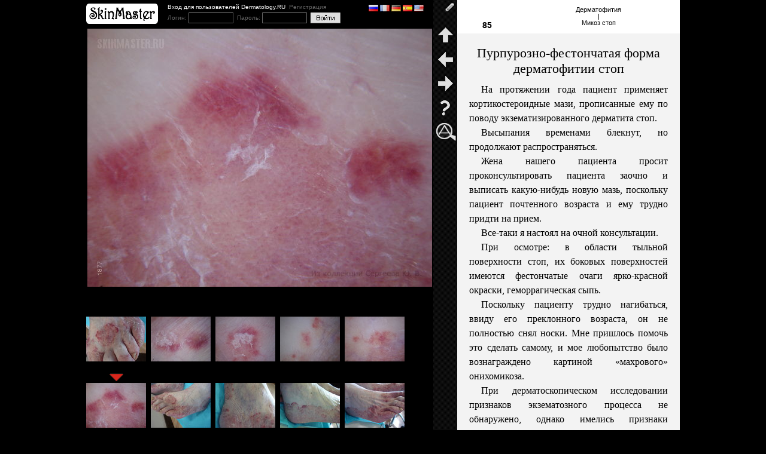

--- FILE ---
content_type: text/html; charset=WINDOWS-1251
request_url: http://www.skinmaster.ru/550/Purpurozno-festonchataya_forma_dermatofitii_stop/1877
body_size: 4375
content:
<html>
<head>
<meta http-equiv="Content-Type" content="text/html; charset=windows-1251">
<title>Пурпурозно-фестончатая форма дерматофитии стоп. Случай №550 из дерматологического атласа профессора Ю.В. Сергеева. Изображение 1877. Дерматоскопия</title>
<meta http-equiv="description" content="На протяжении года пациент применяет кортикостероидные мази, прописанные ему по поводу экзематизированного дерматита стоп. Высыпания временами блекнут, но продолжают распространяться. Жена нашего...">
<meta http-equiv="keywords" content="фотографии дерматофития микоз стоп атлас дерматолога дневник Сергеева">
<link href="/common.css" rel="stylesheet" type="text/css">
<link href="/day.css" rel="stylesheet" type="text/css">
<link rel="author" href="https://plus.google.com/115021677059735119862"/>
<script src="/skinmaster.js"></script>
<script type="text/javascript">

  var _gaq = _gaq || [];
  _gaq.push(['_setAccount', 'UA-38602048-1']);
  _gaq.push(['_trackPageview']);

  (function() {
    var ga = document.createElement('script'); ga.type = 'text/javascript'; ga.async = true;
    ga.src = ('https:' == document.location.protocol ? 'https://ssl' : 'http://www') + '.google-analytics.com/ga.js';
    var s = document.getElementsByTagName('script')[0]; s.parentNode.insertBefore(ga, s);
  })();

</script></head>

<body>
<table cellpadding="0" cellspacing="0" align="center" class="body">
<tr><td>
	<table cellpadding="0" cellspacing="0" width="100%" height="100%"><tr>
		<td class="image">            
						<div class="logo"><table cellpadding="0" cellspacing="0" width="100%"><tr>
				<td><a href="http://www.skinmaster.ru"><img src="/art/skinmaster.gif" alt="SkinMaster.RU" border="0"></a></td>
				<td class="dermatologyrutop" nowrap="nowrap">Вход для пользователей Dermatology.RU &nbsp;<a href="http://www.dermatology.ru/user/register">Регистрация</a><form action="http://www.skinmaster.ru/550/Purpurozno-festonchataya_forma_dermatofitii_stop/1877" method="post">Логин: <input class="cred" name="dermatologyru_login"> &nbsp;Пароль: <input class="cred" type="password" name="dermatologyru_pwd"> &nbsp;<input class="cred_submit" type="submit" value=""></form>				</td>
				<td width="100%" class="extralink">
					<a onClick="top.location.href='http://www.skinmaster.ru/550/Purpurozno-festonchataya_forma_dermatofitii_stop/1877'"><img width="16" height="11" src="/art/lang/ru.gif" border="0"></a>					
					<a onClick="top.location.href='http://translate.google.com/translate?js=y&hl=en&ie=UTF-8&u=http%3A%2F%2Fwww.skinmaster.ru%2F550%2FPurpurozno-festonchataya_forma_dermatofitii_stop%2F1877&sl=ru&tl=fr'"><img width="16" height="11" src="/art/lang/fr.gif" border="0"></a>
					<a onClick="top.location.href='http://translate.google.com/translate?js=y&hl=en&ie=UTF-8&u=http%3A%2F%2Fwww.skinmaster.ru%2F550%2FPurpurozno-festonchataya_forma_dermatofitii_stop%2F1877&sl=ru&tl=de'"><img width="16" height="11" src="/art/lang/de.gif" border="0"></a>
					<a onClick="top.location.href='http://translate.google.com/translate?js=y&hl=en&ie=UTF-8&u=http%3A%2F%2Fwww.skinmaster.ru%2F550%2FPurpurozno-festonchataya_forma_dermatofitii_stop%2F1877&sl=ru&tl=es'"><img width="16" height="11" src="/art/lang/es.gif" border="0"></a>
					<a onClick="top.location.href='http://translate.google.com/translate?js=y&hl=en&ie=UTF-8&u=http%3A%2F%2Fwww.skinmaster.ru%2F550%2FPurpurozno-festonchataya_forma_dermatofitii_stop%2F1877&sl=ru&tl=en'"><img width="16" height="11" src="/art/lang/en.gif" border="0"></a>
				</td>
				</tr></table></div>
            <div class="image"><img alt="Пурпурозно-фестончатая форма дерматофитии стоп" src="http://www.skinmaster.ru/1877/dermatoscopia/Mikoz_stop.jpg" onDblClick="twothirds(this)"></div>			<div class="thumbs">
		    <div><table cellpadding="0" cellspacing="0"><tr><td><img src="/art/this-not.gif"></td></tr><tr><td><a href="http://www.skinmaster.ru/550/Purpurozno-festonchataya_forma_dermatofitii_stop/1872"><img src="http://www.skinmaster.ru/1872/kartinki/Mikoz_stop.jpg" alt="Микоз стоп. Клинические фото #1872"></a></td></tr><tr><td><img src="/art/this-not.gif"></td></tr></table></div><div><table cellpadding="0" cellspacing="0"><tr><td><img src="/art/this-not.gif"></td></tr><tr><td><a href="http://www.skinmaster.ru/550/Purpurozno-festonchataya_forma_dermatofitii_stop/1881"><img src="http://www.skinmaster.ru/1881/kartinki/Mikoz_stop.jpg" alt="Микоз стоп. Дерматоскопия #1881"></a></td></tr><tr><td><img src="/art/this-not.gif"></td></tr></table></div><div><table cellpadding="0" cellspacing="0"><tr><td><img src="/art/this-not.gif"></td></tr><tr><td><a href="http://www.skinmaster.ru/550/Purpurozno-festonchataya_forma_dermatofitii_stop/1880"><img src="http://www.skinmaster.ru/1880/kartinki/Mikoz_stop.jpg" alt="Микоз стоп. Дерматоскопия #1880"></a></td></tr><tr><td><img src="/art/this-not.gif"></td></tr></table></div><div><table cellpadding="0" cellspacing="0"><tr><td><img src="/art/this-not.gif"></td></tr><tr><td><a href="http://www.skinmaster.ru/550/Purpurozno-festonchataya_forma_dermatofitii_stop/1879"><img src="http://www.skinmaster.ru/1879/kartinki/Mikoz_stop.jpg" alt="Микоз стоп. Дерматоскопия #1879"></a></td></tr><tr><td><img src="/art/this-not.gif"></td></tr></table></div><div><table cellpadding="0" cellspacing="0"><tr><td><img src="/art/this-not.gif"></td></tr><tr><td><a href="http://www.skinmaster.ru/550/Purpurozno-festonchataya_forma_dermatofitii_stop/1878"><img src="http://www.skinmaster.ru/1878/kartinki/Mikoz_stop.jpg" alt="Микоз стоп. Дерматоскопия #1878"></a></td></tr><tr><td><img src="/art/this-not.gif"></td></tr></table></div><div><table cellpadding="0" cellspacing="0"><tr><td><img src="/art/this-top.gif"></td></tr><tr><td><a href="http://www.skinmaster.ru/550/Purpurozno-festonchataya_forma_dermatofitii_stop/1877"><img src="http://www.skinmaster.ru/1877/kartinki/Mikoz_stop.jpg" alt="Микоз стоп. Дерматоскопия #1877"></a></td></tr><tr><td><img src="/art/this-bottom.gif"></td></tr></table></div><div><table cellpadding="0" cellspacing="0"><tr><td><img src="/art/this-not.gif"></td></tr><tr><td><a href="http://www.skinmaster.ru/550/Purpurozno-festonchataya_forma_dermatofitii_stop/1876"><img src="http://www.skinmaster.ru/1876/kartinki/Mikoz_stop.jpg" alt="Микоз стоп. Клинические фото #1876"></a></td></tr><tr><td><img src="/art/this-not.gif"></td></tr></table></div><div><table cellpadding="0" cellspacing="0"><tr><td><img src="/art/this-not.gif"></td></tr><tr><td><a href="http://www.skinmaster.ru/550/Purpurozno-festonchataya_forma_dermatofitii_stop/1875"><img src="http://www.skinmaster.ru/1875/kartinki/Mikoz_stop.jpg" alt="Микоз стоп. Клинические фото #1875"></a></td></tr><tr><td><img src="/art/this-not.gif"></td></tr></table></div><div><table cellpadding="0" cellspacing="0"><tr><td><img src="/art/this-not.gif"></td></tr><tr><td><a href="http://www.skinmaster.ru/550/Purpurozno-festonchataya_forma_dermatofitii_stop/1874"><img src="http://www.skinmaster.ru/1874/kartinki/Mikoz_stop.jpg" alt="Микоз стоп. Клинические фото #1874"></a></td></tr><tr><td><img src="/art/this-not.gif"></td></tr></table></div><div><table cellpadding="0" cellspacing="0"><tr><td><img src="/art/this-not.gif"></td></tr><tr><td><a href="http://www.skinmaster.ru/550/Purpurozno-festonchataya_forma_dermatofitii_stop/1873"><img src="http://www.skinmaster.ru/1873/kartinki/Mikoz_stop.jpg" alt="Микоз стоп. Клинические фото #1873"></a></td></tr><tr><td><img src="/art/this-not.gif"></td></tr></table></div>		  </div>		</td>
		<td class="menu">
			<img src="/art/login.gif" width="40" title="Авторский вход" onClick="myinterface('http://www.skinmaster.ru/login.php?day=550', 300, 100)"><a href="http://www.skinmaster.ru"><img width="40" src="/art/home.gif" title="Главная страница. Новые случаи"></a><a href="http://www.skinmaster.ru/551/Gigantskij_vrozhdennyj_nevus"><img width="40" src="/art/next.gif" title="Следующий: Невус гигантский"></a><a href="http://www.skinmaster.ru/549/Bazalioma_kraya_veka"><img src="/art/prev.gif" width="40" title="Предыдущий: Базалиома"></a><a href="http://www.skinmaster.ru/manual"><img src="/art/manual.gif" width="40" title="Как пользоваться сайтом"></a><a href="http://www.skinmaster.ru/catalog/%D0%B4%D0%B5%D1%80%D0%BC%D0%B0%D1%82%D0%BE%D1%81%D0%BA%D0%BE%D0%BF%D0%B8%D1%8F/%D0%B2%D1%81%D0%B5_%D0%B8%D0%B7%D0%BE%D0%B1%D1%80%D0%B0%D0%B6%D0%B5%D0%BD%D0%B8%D1%8F"><img src="/art/media-2.gif" width="40" alt="Дерматоскопия на Skinmaster.ru" title="Дерматоскопия на Skinmaster.ru"></a></td>
		<td class="text">
			<div class="age-gender-tree"><table cellpadding="0" cellspacing="0" width="100%"><tr><td class="age-gender">&nbsp;<br>85</td><td class="tree"><a title="Найти все случаи с диагнозом Микоз стоп" href="http://www.skinmaster.ru/M/Dermatofitiya--Mikoz_stop">Дерматофития<br>|</br>Микоз стоп</a></td></tr></table></div><div class="text"><h1>Пурпурозно-фестончатая форма дерматофитии стоп</h1><p>На протяжении года пациент применяет кортикостероидные мази, прописанные ему по поводу экзематизированного дерматита стоп.</p><p>Высыпания временами блекнут, но продолжают распространяться.</p><p>Жена нашего пациента просит проконсультировать пациента заочно и выписать какую-нибудь новую мазь, поскольку пациент почтенного возраста и ему трудно придти на прием.</p><p>Все-таки я настоял на очной консультации.</p><p>При осмотре: в области тыльной поверхности стоп, их боковых поверхностей имеются фестончатые очаги ярко-красной окраски, геморрагическая сыпь.</p><p>Поскольку пациенту трудно нагибаться, ввиду его преклонного возраста, он не полностью снял носки. Мне пришлось помочь это сделать самому, и мое любопытство было вознаграждено картиной &#0171;махрового&#0187; онихомикоза.</p><p>При дерматоскопическом исследовании признаков экзематозного процесса не обнаружено, однако имелись признаки капилляропатии, многочисленные геморрагии и пурпурозная сыпь.</p><h2>Клинический диагноз</h2><h1>Пурпурозно-фестончатая форма дерматофитии стоп.</h1><h2>Нюансы</h2><p>Подобные случаи в литературе описываются как tinea incognito, или атипичная дерматофития вследствие неконтролируемого применения местных кортикостероидов на очаги грибковой инфекции. Нередко в подобных ситуациях присоединяются фолликулиты, атрофия кожи.</p><p>Почему-то никто не обращает внимания на выраженные явления пурпуры при подобных ситуациях. Она чаще сопровождает заболевания у лиц пожилого возраста, склонных к ангиопатии в виде так называемой сенильной пурпуры.</p><p>Классификация этой клинической формы дерматофитии нередко выделяется как атипичная форма дерматофиии, tinea incognito.</p><p>Однако все это &#0171;incognito&#0187; исчезает при полноценном осмотре пациента и обнаружении проявлений онихомикоза, а также таких классических симптомов как фестончатость и периферическое шелушение бляшек.</p><p>В этой связи я предлагаю использовать новый термин и клиническую форму дерматофитии: пурпурозно-фестончатую форму.</p><p>Данное предложение основывается на обнаружении при дерматоскопическом исследовании пурпурозной сыпи, отсутствии экзематозных реакций и характеризует течение дерматофитии у пожилых людей.</p><p>В лечении дермафитии, вызванной в данном случае грибом T. rubrum, весьма эффективен тербинафин, назначаемый внутрь по стандартной схеме. Двухнедельная схема лечения нашего пациента привлела к полному выздоровлению. Дальнейшая тактика лечения онихомикоза будет обсуждаться с лечащим врачом.</p></div><div class="like"><p><em>У меня был похожий случай.</em> <a href="http://www.skinmaster.ru/500/Sakharnyj_diabet_i_psoriaz_oslozhnennye_recidiviruyushchej_rozhej_limfostazom_i_mikozom_stop/pokhozhij/550">По-телефону знакомые просят проконсультировать пациента, в силу тяжести клинической симптоматики... (читать)</a></p></div>			</td>
	</tr>
	</table>
</td></tr>
<tr>
  <td align="center" class="footer"><table cellpadding="0" cellspacing="0" width="100%"><tr>
<td class="rss">
	<div style="line-height: 150%;color:#999;">&copy; Дерматология в России<br>2007-2025</div>
<!--
    <a href="/rss"><img src="/art/rss.gif" border="0"></a><br>
	<a href="/rss">следить<br>за новыми<br>случаями</a>
-->
<!--
	<iframe src="//www.facebook.com/plugins/like.php?href=http%3A%2F%2Fwww.skinmaster.ru&amp;width=150&amp;height=21&amp;colorscheme=dark&amp;layout=button_count&amp;action=like&amp;show_faces=false&amp;send=false" scrolling="no" frameborder="0" style="border:none; overflow:hidden; width:150px; height:21px;" allowTransparency="true"></iframe>
-->
    <!-- Поместите этот тег туда, где должна отображаться кнопка +1. -->
<!--	
    <div class="g-plusone" data-size="medium" data-href="http://www.skinmaster.ru"></div>
-->
    <!-- Поместите этот тег за последним тегом виджета кнопка +1. -->
<!--
	<script type="text/javascript">
      window.___gcfg = {lang: 'ru'};

      (function() {
        var po = document.createElement('script'); po.type = 'text/javascript'; po.async = true;
        po.src = 'https://apis.google.com/js/plusone.js';
        var s = document.getElementsByTagName('script')[0]; s.parentNode.insertBefore(po, s);
      })();
    </script>
-->	
	</td>
<td align="center" class="tabs">
	<table cellpadding="0" cellspacing="0">
		<tr>
		<td class="tab2 recent"><a href="/">Главная</a></td>
		<td class="tab abc"><a href="/abc">Указатель диагнозов</a></td>
        <td class="tab2 catalog"><a href="/catalog">Каталог</a></td>
        <td class="tab2 contents"><a href="/contents">Все случаи</a></td>
		</tr></table>
	<table cellpadding="0" cellspacing="0"><tr>		
		<td class="tab2 whois"><a href="/whois">Автор дневника</a></td>
		<td class="tab2 pub"><a href="/pub">Труды</a></td>
		<td class="tab2 places"><a href="/consult">Мои коллеги</a></td>
		<td class="tab2 qa">&nbsp;<!--<a href="/qa">Вопросы и ответы</a>--><a title="Печатное издание" href="/book">Книга</a></td>
		</tr></table>
	</td>
<td class="dermatologyru">
	<a href="http://www.dermatology.ru"><img src="/art/dermatologyru.gif" alt="Dermatology.RU" border="0" align="left" longdesc="http://www.dermatology.ru"></a>
	<a href="http://www.dermatology.ru" target="_blank">Национальный сервер<br>
	дерматологии<br>Dermatology.RU</a>
	</td>	
</tr></table></td>
</tr>
</table>
</body>
</html>